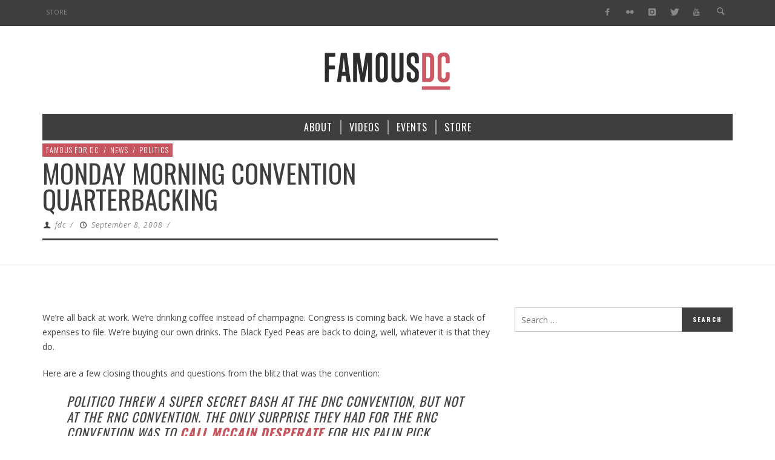

--- FILE ---
content_type: text/html; charset=UTF-8
request_url: https://www.famousdc.com/2008/09/08/monday-morning-convention-quarterbacking/
body_size: 14393
content:
<!DOCTYPE html>
<!--[if lte IE 9]>         <html class="no-js lt-ie9 lt-ie10"  itemscope itemtype="http://schema.org/Article"  lang="en-US"> <![endif]-->
<!--[if gt IE 9]><!--> <html class="no-js"  itemscope itemtype="http://schema.org/Article"  lang="en-US"> <!--<![endif]-->
	<head>
		<meta charset="UTF-8">
		<!-- WP Header -->
		                        <script>
                            /* You can add more configuration options to webfontloader by previously defining the WebFontConfig with your options */
                            if ( typeof WebFontConfig === "undefined" ) {
                                WebFontConfig = new Object();
                            }
                            WebFontConfig['google'] = {families: ['Oswald:200,300,400,500,600,700', 'Open+Sans:300,400,600,700,800,300italic,400italic,600italic,700italic,800italic']};

                            (function() {
                                var wf = document.createElement( 'script' );
                                wf.src = 'https://ajax.googleapis.com/ajax/libs/webfont/1.5.3/webfont.js';
                                wf.type = 'text/javascript';
                                wf.async = 'true';
                                var s = document.getElementsByTagName( 'script' )[0];
                                s.parentNode.insertBefore( wf, s );
                            })();
                        </script>
                        <meta name='robots' content='index, follow, max-image-preview:large, max-snippet:-1, max-video-preview:-1' />

	<!-- This site is optimized with the Yoast SEO plugin v23.7 - https://yoast.com/wordpress/plugins/seo/ -->
	<title>Monday Morning Convention Quarterbacking - FamousDC</title>
	<link rel="canonical" href="https://www.famousdc.com/2008/09/08/monday-morning-convention-quarterbacking/" />
	<meta property="og:locale" content="en_US" />
	<meta property="og:type" content="article" />
	<meta property="og:title" content="Monday Morning Convention Quarterbacking - FamousDC" />
	<meta property="og:description" content="We&#8217;re all back at work. We&#8217;re drinking coffee instead of champagne. Congress is coming back. We have a stack of expenses to file. We&#8217;re buying our own drinks. The Black Eyed Peas are back to doing, well, whatever it is that they do. Here are a few closing thoughts and ..." />
	<meta property="og:url" content="https://www.famousdc.com/2008/09/08/monday-morning-convention-quarterbacking/" />
	<meta property="og:site_name" content="FamousDC" />
	<meta property="article:publisher" content="http://thefamousdc" />
	<meta property="article:published_time" content="2008-09-08T14:05:36+00:00" />
	<meta property="article:modified_time" content="2008-09-08T01:50:48+00:00" />
	<meta name="author" content="fdc" />
	<meta name="twitter:card" content="summary_large_image" />
	<meta name="twitter:creator" content="@famousdc" />
	<meta name="twitter:site" content="@famousdc" />
	<meta name="twitter:label1" content="Written by" />
	<meta name="twitter:data1" content="fdc" />
	<meta name="twitter:label2" content="Est. reading time" />
	<meta name="twitter:data2" content="1 minute" />
	<script type="application/ld+json" class="yoast-schema-graph">{"@context":"https://schema.org","@graph":[{"@type":"WebPage","@id":"https://www.famousdc.com/2008/09/08/monday-morning-convention-quarterbacking/","url":"https://www.famousdc.com/2008/09/08/monday-morning-convention-quarterbacking/","name":"Monday Morning Convention Quarterbacking - FamousDC","isPartOf":{"@id":"https://www.famousdc.com/#website"},"datePublished":"2008-09-08T14:05:36+00:00","dateModified":"2008-09-08T01:50:48+00:00","author":{"@id":"https://www.famousdc.com/#/schema/person/966d0845ce0e6bbca894105815d725ef"},"breadcrumb":{"@id":"https://www.famousdc.com/2008/09/08/monday-morning-convention-quarterbacking/#breadcrumb"},"inLanguage":"en-US","potentialAction":[{"@type":"ReadAction","target":["https://www.famousdc.com/2008/09/08/monday-morning-convention-quarterbacking/"]}]},{"@type":"BreadcrumbList","@id":"https://www.famousdc.com/2008/09/08/monday-morning-convention-quarterbacking/#breadcrumb","itemListElement":[{"@type":"ListItem","position":1,"name":"Home","item":"https://www.famousdc.com/"},{"@type":"ListItem","position":2,"name":"Monday Morning Convention Quarterbacking"}]},{"@type":"WebSite","@id":"https://www.famousdc.com/#website","url":"https://www.famousdc.com/","name":"FamousDC","description":"Beltway talking points","potentialAction":[{"@type":"SearchAction","target":{"@type":"EntryPoint","urlTemplate":"https://www.famousdc.com/?s={search_term_string}"},"query-input":{"@type":"PropertyValueSpecification","valueRequired":true,"valueName":"search_term_string"}}],"inLanguage":"en-US"},{"@type":"Person","@id":"https://www.famousdc.com/#/schema/person/966d0845ce0e6bbca894105815d725ef","name":"fdc","image":{"@type":"ImageObject","inLanguage":"en-US","@id":"https://www.famousdc.com/#/schema/person/image/","url":"https://secure.gravatar.com/avatar/8b083ab5ad4a47f0211690282c081f19?s=96&d=mm&r=g","contentUrl":"https://secure.gravatar.com/avatar/8b083ab5ad4a47f0211690282c081f19?s=96&d=mm&r=g","caption":"fdc"},"url":"https://www.famousdc.com/author/fdc/"}]}</script>
	<!-- / Yoast SEO plugin. -->


<link rel='dns-prefetch' href='//www.famousdc.com' />
<link rel='dns-prefetch' href='//platform-api.sharethis.com' />
<link rel="alternate" type="application/rss+xml" title="FamousDC &raquo; Feed" href="https://www.famousdc.com/feed/" />
<link rel="alternate" type="application/rss+xml" title="FamousDC &raquo; Comments Feed" href="https://www.famousdc.com/comments/feed/" />
<script type="text/javascript">
/* <![CDATA[ */
window._wpemojiSettings = {"baseUrl":"https:\/\/s.w.org\/images\/core\/emoji\/15.0.3\/72x72\/","ext":".png","svgUrl":"https:\/\/s.w.org\/images\/core\/emoji\/15.0.3\/svg\/","svgExt":".svg","source":{"concatemoji":"https:\/\/www.famousdc.com\/wp-includes\/js\/wp-emoji-release.min.js?ver=6.6.2"}};
/*! This file is auto-generated */
!function(i,n){var o,s,e;function c(e){try{var t={supportTests:e,timestamp:(new Date).valueOf()};sessionStorage.setItem(o,JSON.stringify(t))}catch(e){}}function p(e,t,n){e.clearRect(0,0,e.canvas.width,e.canvas.height),e.fillText(t,0,0);var t=new Uint32Array(e.getImageData(0,0,e.canvas.width,e.canvas.height).data),r=(e.clearRect(0,0,e.canvas.width,e.canvas.height),e.fillText(n,0,0),new Uint32Array(e.getImageData(0,0,e.canvas.width,e.canvas.height).data));return t.every(function(e,t){return e===r[t]})}function u(e,t,n){switch(t){case"flag":return n(e,"\ud83c\udff3\ufe0f\u200d\u26a7\ufe0f","\ud83c\udff3\ufe0f\u200b\u26a7\ufe0f")?!1:!n(e,"\ud83c\uddfa\ud83c\uddf3","\ud83c\uddfa\u200b\ud83c\uddf3")&&!n(e,"\ud83c\udff4\udb40\udc67\udb40\udc62\udb40\udc65\udb40\udc6e\udb40\udc67\udb40\udc7f","\ud83c\udff4\u200b\udb40\udc67\u200b\udb40\udc62\u200b\udb40\udc65\u200b\udb40\udc6e\u200b\udb40\udc67\u200b\udb40\udc7f");case"emoji":return!n(e,"\ud83d\udc26\u200d\u2b1b","\ud83d\udc26\u200b\u2b1b")}return!1}function f(e,t,n){var r="undefined"!=typeof WorkerGlobalScope&&self instanceof WorkerGlobalScope?new OffscreenCanvas(300,150):i.createElement("canvas"),a=r.getContext("2d",{willReadFrequently:!0}),o=(a.textBaseline="top",a.font="600 32px Arial",{});return e.forEach(function(e){o[e]=t(a,e,n)}),o}function t(e){var t=i.createElement("script");t.src=e,t.defer=!0,i.head.appendChild(t)}"undefined"!=typeof Promise&&(o="wpEmojiSettingsSupports",s=["flag","emoji"],n.supports={everything:!0,everythingExceptFlag:!0},e=new Promise(function(e){i.addEventListener("DOMContentLoaded",e,{once:!0})}),new Promise(function(t){var n=function(){try{var e=JSON.parse(sessionStorage.getItem(o));if("object"==typeof e&&"number"==typeof e.timestamp&&(new Date).valueOf()<e.timestamp+604800&&"object"==typeof e.supportTests)return e.supportTests}catch(e){}return null}();if(!n){if("undefined"!=typeof Worker&&"undefined"!=typeof OffscreenCanvas&&"undefined"!=typeof URL&&URL.createObjectURL&&"undefined"!=typeof Blob)try{var e="postMessage("+f.toString()+"("+[JSON.stringify(s),u.toString(),p.toString()].join(",")+"));",r=new Blob([e],{type:"text/javascript"}),a=new Worker(URL.createObjectURL(r),{name:"wpTestEmojiSupports"});return void(a.onmessage=function(e){c(n=e.data),a.terminate(),t(n)})}catch(e){}c(n=f(s,u,p))}t(n)}).then(function(e){for(var t in e)n.supports[t]=e[t],n.supports.everything=n.supports.everything&&n.supports[t],"flag"!==t&&(n.supports.everythingExceptFlag=n.supports.everythingExceptFlag&&n.supports[t]);n.supports.everythingExceptFlag=n.supports.everythingExceptFlag&&!n.supports.flag,n.DOMReady=!1,n.readyCallback=function(){n.DOMReady=!0}}).then(function(){return e}).then(function(){var e;n.supports.everything||(n.readyCallback(),(e=n.source||{}).concatemoji?t(e.concatemoji):e.wpemoji&&e.twemoji&&(t(e.twemoji),t(e.wpemoji)))}))}((window,document),window._wpemojiSettings);
/* ]]> */
</script>
<style id='wp-emoji-styles-inline-css' type='text/css'>

	img.wp-smiley, img.emoji {
		display: inline !important;
		border: none !important;
		box-shadow: none !important;
		height: 1em !important;
		width: 1em !important;
		margin: 0 0.07em !important;
		vertical-align: -0.1em !important;
		background: none !important;
		padding: 0 !important;
	}
</style>
<link rel='stylesheet' id='wp-block-library-css' href='https://www.famousdc.com/wp-includes/css/dist/block-library/style.min.css?ver=6.6.2' type='text/css' media='all' />
<style id='classic-theme-styles-inline-css' type='text/css'>
/*! This file is auto-generated */
.wp-block-button__link{color:#fff;background-color:#32373c;border-radius:9999px;box-shadow:none;text-decoration:none;padding:calc(.667em + 2px) calc(1.333em + 2px);font-size:1.125em}.wp-block-file__button{background:#32373c;color:#fff;text-decoration:none}
</style>
<style id='global-styles-inline-css' type='text/css'>
:root{--wp--preset--aspect-ratio--square: 1;--wp--preset--aspect-ratio--4-3: 4/3;--wp--preset--aspect-ratio--3-4: 3/4;--wp--preset--aspect-ratio--3-2: 3/2;--wp--preset--aspect-ratio--2-3: 2/3;--wp--preset--aspect-ratio--16-9: 16/9;--wp--preset--aspect-ratio--9-16: 9/16;--wp--preset--color--black: #000000;--wp--preset--color--cyan-bluish-gray: #abb8c3;--wp--preset--color--white: #ffffff;--wp--preset--color--pale-pink: #f78da7;--wp--preset--color--vivid-red: #cf2e2e;--wp--preset--color--luminous-vivid-orange: #ff6900;--wp--preset--color--luminous-vivid-amber: #fcb900;--wp--preset--color--light-green-cyan: #7bdcb5;--wp--preset--color--vivid-green-cyan: #00d084;--wp--preset--color--pale-cyan-blue: #8ed1fc;--wp--preset--color--vivid-cyan-blue: #0693e3;--wp--preset--color--vivid-purple: #9b51e0;--wp--preset--gradient--vivid-cyan-blue-to-vivid-purple: linear-gradient(135deg,rgba(6,147,227,1) 0%,rgb(155,81,224) 100%);--wp--preset--gradient--light-green-cyan-to-vivid-green-cyan: linear-gradient(135deg,rgb(122,220,180) 0%,rgb(0,208,130) 100%);--wp--preset--gradient--luminous-vivid-amber-to-luminous-vivid-orange: linear-gradient(135deg,rgba(252,185,0,1) 0%,rgba(255,105,0,1) 100%);--wp--preset--gradient--luminous-vivid-orange-to-vivid-red: linear-gradient(135deg,rgba(255,105,0,1) 0%,rgb(207,46,46) 100%);--wp--preset--gradient--very-light-gray-to-cyan-bluish-gray: linear-gradient(135deg,rgb(238,238,238) 0%,rgb(169,184,195) 100%);--wp--preset--gradient--cool-to-warm-spectrum: linear-gradient(135deg,rgb(74,234,220) 0%,rgb(151,120,209) 20%,rgb(207,42,186) 40%,rgb(238,44,130) 60%,rgb(251,105,98) 80%,rgb(254,248,76) 100%);--wp--preset--gradient--blush-light-purple: linear-gradient(135deg,rgb(255,206,236) 0%,rgb(152,150,240) 100%);--wp--preset--gradient--blush-bordeaux: linear-gradient(135deg,rgb(254,205,165) 0%,rgb(254,45,45) 50%,rgb(107,0,62) 100%);--wp--preset--gradient--luminous-dusk: linear-gradient(135deg,rgb(255,203,112) 0%,rgb(199,81,192) 50%,rgb(65,88,208) 100%);--wp--preset--gradient--pale-ocean: linear-gradient(135deg,rgb(255,245,203) 0%,rgb(182,227,212) 50%,rgb(51,167,181) 100%);--wp--preset--gradient--electric-grass: linear-gradient(135deg,rgb(202,248,128) 0%,rgb(113,206,126) 100%);--wp--preset--gradient--midnight: linear-gradient(135deg,rgb(2,3,129) 0%,rgb(40,116,252) 100%);--wp--preset--font-size--small: 13px;--wp--preset--font-size--medium: 20px;--wp--preset--font-size--large: 36px;--wp--preset--font-size--x-large: 42px;--wp--preset--spacing--20: 0.44rem;--wp--preset--spacing--30: 0.67rem;--wp--preset--spacing--40: 1rem;--wp--preset--spacing--50: 1.5rem;--wp--preset--spacing--60: 2.25rem;--wp--preset--spacing--70: 3.38rem;--wp--preset--spacing--80: 5.06rem;--wp--preset--shadow--natural: 6px 6px 9px rgba(0, 0, 0, 0.2);--wp--preset--shadow--deep: 12px 12px 50px rgba(0, 0, 0, 0.4);--wp--preset--shadow--sharp: 6px 6px 0px rgba(0, 0, 0, 0.2);--wp--preset--shadow--outlined: 6px 6px 0px -3px rgba(255, 255, 255, 1), 6px 6px rgba(0, 0, 0, 1);--wp--preset--shadow--crisp: 6px 6px 0px rgba(0, 0, 0, 1);}:where(.is-layout-flex){gap: 0.5em;}:where(.is-layout-grid){gap: 0.5em;}body .is-layout-flex{display: flex;}.is-layout-flex{flex-wrap: wrap;align-items: center;}.is-layout-flex > :is(*, div){margin: 0;}body .is-layout-grid{display: grid;}.is-layout-grid > :is(*, div){margin: 0;}:where(.wp-block-columns.is-layout-flex){gap: 2em;}:where(.wp-block-columns.is-layout-grid){gap: 2em;}:where(.wp-block-post-template.is-layout-flex){gap: 1.25em;}:where(.wp-block-post-template.is-layout-grid){gap: 1.25em;}.has-black-color{color: var(--wp--preset--color--black) !important;}.has-cyan-bluish-gray-color{color: var(--wp--preset--color--cyan-bluish-gray) !important;}.has-white-color{color: var(--wp--preset--color--white) !important;}.has-pale-pink-color{color: var(--wp--preset--color--pale-pink) !important;}.has-vivid-red-color{color: var(--wp--preset--color--vivid-red) !important;}.has-luminous-vivid-orange-color{color: var(--wp--preset--color--luminous-vivid-orange) !important;}.has-luminous-vivid-amber-color{color: var(--wp--preset--color--luminous-vivid-amber) !important;}.has-light-green-cyan-color{color: var(--wp--preset--color--light-green-cyan) !important;}.has-vivid-green-cyan-color{color: var(--wp--preset--color--vivid-green-cyan) !important;}.has-pale-cyan-blue-color{color: var(--wp--preset--color--pale-cyan-blue) !important;}.has-vivid-cyan-blue-color{color: var(--wp--preset--color--vivid-cyan-blue) !important;}.has-vivid-purple-color{color: var(--wp--preset--color--vivid-purple) !important;}.has-black-background-color{background-color: var(--wp--preset--color--black) !important;}.has-cyan-bluish-gray-background-color{background-color: var(--wp--preset--color--cyan-bluish-gray) !important;}.has-white-background-color{background-color: var(--wp--preset--color--white) !important;}.has-pale-pink-background-color{background-color: var(--wp--preset--color--pale-pink) !important;}.has-vivid-red-background-color{background-color: var(--wp--preset--color--vivid-red) !important;}.has-luminous-vivid-orange-background-color{background-color: var(--wp--preset--color--luminous-vivid-orange) !important;}.has-luminous-vivid-amber-background-color{background-color: var(--wp--preset--color--luminous-vivid-amber) !important;}.has-light-green-cyan-background-color{background-color: var(--wp--preset--color--light-green-cyan) !important;}.has-vivid-green-cyan-background-color{background-color: var(--wp--preset--color--vivid-green-cyan) !important;}.has-pale-cyan-blue-background-color{background-color: var(--wp--preset--color--pale-cyan-blue) !important;}.has-vivid-cyan-blue-background-color{background-color: var(--wp--preset--color--vivid-cyan-blue) !important;}.has-vivid-purple-background-color{background-color: var(--wp--preset--color--vivid-purple) !important;}.has-black-border-color{border-color: var(--wp--preset--color--black) !important;}.has-cyan-bluish-gray-border-color{border-color: var(--wp--preset--color--cyan-bluish-gray) !important;}.has-white-border-color{border-color: var(--wp--preset--color--white) !important;}.has-pale-pink-border-color{border-color: var(--wp--preset--color--pale-pink) !important;}.has-vivid-red-border-color{border-color: var(--wp--preset--color--vivid-red) !important;}.has-luminous-vivid-orange-border-color{border-color: var(--wp--preset--color--luminous-vivid-orange) !important;}.has-luminous-vivid-amber-border-color{border-color: var(--wp--preset--color--luminous-vivid-amber) !important;}.has-light-green-cyan-border-color{border-color: var(--wp--preset--color--light-green-cyan) !important;}.has-vivid-green-cyan-border-color{border-color: var(--wp--preset--color--vivid-green-cyan) !important;}.has-pale-cyan-blue-border-color{border-color: var(--wp--preset--color--pale-cyan-blue) !important;}.has-vivid-cyan-blue-border-color{border-color: var(--wp--preset--color--vivid-cyan-blue) !important;}.has-vivid-purple-border-color{border-color: var(--wp--preset--color--vivid-purple) !important;}.has-vivid-cyan-blue-to-vivid-purple-gradient-background{background: var(--wp--preset--gradient--vivid-cyan-blue-to-vivid-purple) !important;}.has-light-green-cyan-to-vivid-green-cyan-gradient-background{background: var(--wp--preset--gradient--light-green-cyan-to-vivid-green-cyan) !important;}.has-luminous-vivid-amber-to-luminous-vivid-orange-gradient-background{background: var(--wp--preset--gradient--luminous-vivid-amber-to-luminous-vivid-orange) !important;}.has-luminous-vivid-orange-to-vivid-red-gradient-background{background: var(--wp--preset--gradient--luminous-vivid-orange-to-vivid-red) !important;}.has-very-light-gray-to-cyan-bluish-gray-gradient-background{background: var(--wp--preset--gradient--very-light-gray-to-cyan-bluish-gray) !important;}.has-cool-to-warm-spectrum-gradient-background{background: var(--wp--preset--gradient--cool-to-warm-spectrum) !important;}.has-blush-light-purple-gradient-background{background: var(--wp--preset--gradient--blush-light-purple) !important;}.has-blush-bordeaux-gradient-background{background: var(--wp--preset--gradient--blush-bordeaux) !important;}.has-luminous-dusk-gradient-background{background: var(--wp--preset--gradient--luminous-dusk) !important;}.has-pale-ocean-gradient-background{background: var(--wp--preset--gradient--pale-ocean) !important;}.has-electric-grass-gradient-background{background: var(--wp--preset--gradient--electric-grass) !important;}.has-midnight-gradient-background{background: var(--wp--preset--gradient--midnight) !important;}.has-small-font-size{font-size: var(--wp--preset--font-size--small) !important;}.has-medium-font-size{font-size: var(--wp--preset--font-size--medium) !important;}.has-large-font-size{font-size: var(--wp--preset--font-size--large) !important;}.has-x-large-font-size{font-size: var(--wp--preset--font-size--x-large) !important;}
:where(.wp-block-post-template.is-layout-flex){gap: 1.25em;}:where(.wp-block-post-template.is-layout-grid){gap: 1.25em;}
:where(.wp-block-columns.is-layout-flex){gap: 2em;}:where(.wp-block-columns.is-layout-grid){gap: 2em;}
:root :where(.wp-block-pullquote){font-size: 1.5em;line-height: 1.6;}
</style>
<link rel='stylesheet' id='vwcss-icon-entypo-css' href='https://www.famousdc.com/wp-content/themes/espresso/components/font-icons/entypo/css/entypo.css?ver=1.4.1' type='text/css' media='all' />
<link rel='stylesheet' id='vwcss-icon-social-css' href='https://www.famousdc.com/wp-content/themes/espresso/components/font-icons/social-icons/css/zocial.css?ver=1.4.1' type='text/css' media='all' />
<link rel='stylesheet' id='vwcss-bootstrap-css' href='https://www.famousdc.com/wp-content/themes/espresso/css/bootstrap.css?ver=1.4.1' type='text/css' media='all' />
<link rel='stylesheet' id='vwcss-mmenu-css' href='https://www.famousdc.com/wp-content/themes/espresso/js/jquery-mmenu/css/jquery.mmenu.custom.css?ver=1.4.1' type='text/css' media='all' />
<link rel='stylesheet' id='vwcss-theme-root-css' href='https://www.famousdc.com/wp-content/themes/espresso/style.css?ver=1.4.1' type='text/css' media='all' />
<link rel='stylesheet' id='vwcss-theme-css' href='https://www.famousdc.com/wp-content/themes/famousdc/style.css?ver=1.4.1' type='text/css' media='all' />
<script type="text/javascript" src="https://www.famousdc.com/wp-includes/js/jquery/jquery.min.js?ver=3.7.1" id="jquery-core-js"></script>
<script type="text/javascript" src="https://www.famousdc.com/wp-includes/js/jquery/jquery-migrate.min.js?ver=3.4.1" id="jquery-migrate-js"></script>
<script type="text/javascript" src="//platform-api.sharethis.com/js/sharethis.js#source=googleanalytics-wordpress#product=ga" id="googleanalytics-platform-sharethis-js"></script>
<link rel="https://api.w.org/" href="https://www.famousdc.com/wp-json/" /><link rel="alternate" title="JSON" type="application/json" href="https://www.famousdc.com/wp-json/wp/v2/posts/1699" /><link rel="EditURI" type="application/rsd+xml" title="RSD" href="https://www.famousdc.com/xmlrpc.php?rsd" />
<meta name="generator" content="WordPress 6.6.2" />
<link rel='shortlink' href='https://www.famousdc.com/?p=1699' />
<link rel="alternate" title="oEmbed (JSON)" type="application/json+oembed" href="https://www.famousdc.com/wp-json/oembed/1.0/embed?url=https%3A%2F%2Fwww.famousdc.com%2F2008%2F09%2F08%2Fmonday-morning-convention-quarterbacking%2F" />
<link rel="alternate" title="oEmbed (XML)" type="text/xml+oembed" href="https://www.famousdc.com/wp-json/oembed/1.0/embed?url=https%3A%2F%2Fwww.famousdc.com%2F2008%2F09%2F08%2Fmonday-morning-convention-quarterbacking%2F&#038;format=xml" />
<script type='text/javascript' data-cfasync='false'>var _mmunch = {'front': false, 'page': false, 'post': false, 'category': false, 'author': false, 'search': false, 'attachment': false, 'tag': false};_mmunch['post'] = true; _mmunch['postData'] = {"ID":1699,"post_name":"monday-morning-convention-quarterbacking","post_title":"Monday Morning Convention Quarterbacking","post_type":"post","post_author":"2","post_status":"publish"}; _mmunch['postCategories'] = [{"term_id":796,"name":"Famous for DC","slug":"famous-for-dc","term_group":0,"term_taxonomy_id":808,"taxonomy":"category","description":"the spotlight","parent":0,"count":2169,"filter":"raw","cat_ID":796,"category_count":2169,"category_description":"the spotlight","cat_name":"Famous for DC","category_nicename":"famous-for-dc","category_parent":0},{"term_id":1548,"name":"News","slug":"news","term_group":0,"term_taxonomy_id":1563,"taxonomy":"category","description":"","parent":0,"count":9029,"filter":"raw","cat_ID":1548,"category_count":9029,"category_description":"","cat_name":"News","category_nicename":"news","category_parent":0},{"term_id":15825,"name":"Politics","slug":"politics","term_group":0,"term_taxonomy_id":33,"taxonomy":"category","description":"","parent":0,"count":2619,"filter":"raw","cat_ID":15825,"category_count":2619,"category_description":"","cat_name":"Politics","category_nicename":"politics","category_parent":0}]; _mmunch['postTags'] = [{"term_id":3308,"name":"#dnc08","slug":"dnc08","term_group":0,"term_taxonomy_id":3327,"taxonomy":"post_tag","description":"","parent":0,"count":1,"filter":"raw"},{"term_id":3330,"name":"#rnc08","slug":"rnc08","term_group":0,"term_taxonomy_id":3349,"taxonomy":"post_tag","description":"","parent":0,"count":1,"filter":"raw"},{"term_id":211,"name":"Clinton","slug":"clinton","term_group":0,"term_taxonomy_id":216,"taxonomy":"post_tag","description":"","parent":0,"count":108,"filter":"raw"},{"term_id":2736,"name":"conventions","slug":"conventions","term_group":0,"term_taxonomy_id":2755,"taxonomy":"post_tag","description":"","parent":0,"count":6,"filter":"raw"},{"term_id":2430,"name":"Democratic","slug":"democratic","term_group":0,"term_taxonomy_id":2449,"taxonomy":"post_tag","description":"","parent":0,"count":12,"filter":"raw"},{"term_id":214,"name":"McCain","slug":"mccain","term_group":0,"term_taxonomy_id":219,"taxonomy":"post_tag","description":"","parent":0,"count":83,"filter":"raw"},{"term_id":212,"name":"Obama","slug":"obama","term_group":0,"term_taxonomy_id":217,"taxonomy":"post_tag","description":"","parent":0,"count":516,"filter":"raw"},{"term_id":3317,"name":"Palin","slug":"palin","term_group":0,"term_taxonomy_id":3336,"taxonomy":"post_tag","description":"","parent":0,"count":25,"filter":"raw"},{"term_id":548,"name":"Republican","slug":"republican","term_group":0,"term_taxonomy_id":559,"taxonomy":"post_tag","description":"","parent":0,"count":47,"filter":"raw"}]; _mmunch['postAuthor'] = {"name":"fdc","ID":2};</script><script data-cfasync="false" src="//a.mailmunch.co/app/v1/site.js" id="mailmunch-script" data-plugin="mc_mm" data-mailmunch-site-id="117399" async></script>			<!-- Global site tag (gtag.js) - added by HT Easy Ga4 -->
			<script async src="https://www.googletagmanager.com/gtag/js?id=G-JTW2QZXCYG"></script>
			<script>
				window.dataLayer = window.dataLayer || [];
				function gtag(){dataLayer.push(arguments);}
				gtag('js', new Date());

				gtag('config', 'G-JTW2QZXCYG');
			</script>
		<!-- Site Meta From Theme -->
<link rel="profile" href="https://gmpg.org/xfn/11">

<link rel="pingback" href="https://www.famousdc.com/xmlrpc.php">

<meta name="description" content="Beltway talking points">

<link href="//www.google-analytics.com" rel="dns-prefetch">

<meta name="viewport" content="width=device-width,initial-scale=1.0,user-scalable=yes">

<link rel="shortcut icon" href="https://www.famousdc.com/wp-content/uploads/2015/08/favicon-8.ico">		




<!-- HTML5 shim and Respond.js IE8 support of HTML5 elements and media queries -->
<!--[if lt IE 9]>
	<script src="//cdnjs.cloudflare.com/ajax/libs/html5shiv/3.7/html5shiv.min.js"></script>
	<script src="//cdnjs.cloudflare.com/ajax/libs/respond.js/1.4.2/respond.min.js"></script>
<![endif]-->

<!-- End Site Meta From Theme -->		<!-- Facebook Integration -->

		<meta property="og:site_name" content="FamousDC">

					<meta property="og:title" content="Monday Morning Convention Quarterbacking">
			<meta property="og:description" content="We&#8217;re all back at work. We&#8217;re drinking coffee instead of champagne. Congress is coming back. We have a stack of expenses to file. We&#8217;re buying our own drinks. The Black Eyed Peas are back to doing, well, whatever it is that they do. Here are a few closing thoughts and ...">
			<meta property="og:url" content="https://www.famousdc.com/2008/09/08/monday-morning-convention-quarterbacking/"/>
						
		
		<!-- End Facebook Integration -->
		<script>
(function() {
	(function (i, s, o, g, r, a, m) {
		i['GoogleAnalyticsObject'] = r;
		i[r] = i[r] || function () {
				(i[r].q = i[r].q || []).push(arguments)
			}, i[r].l = 1 * new Date();
		a = s.createElement(o),
			m = s.getElementsByTagName(o)[0];
		a.async = 1;
		a.src = g;
		m.parentNode.insertBefore(a, m)
	})(window, document, 'script', 'https://google-analytics.com/analytics.js', 'ga');

	ga('create', 'UA-18635817-1', 'auto');
			ga('send', 'pageview');
	})();
</script>
		<style id="vw-custom-font" type="text/css">
						
					</style>
			<!-- Theme's Custom CSS -->
	<style type="text/css">
		/* Fix admin bar */
		.admin-bar .mm-page { padding-top: 32px !important; }
		@media screen and ( max-width: 782px ) {
			.admin-bar .mm-page { padding-top: 46px !important; }
		}

		html { margin-top: 0px !important; }
		* html body { margin-top: 0px !important; }
		@media screen and ( max-width: 782px ) {
			html { margin-top: 0px !important; }
			* html body { margin-top: 0px !important; }
		}
		/* End */
		
		a, a:hover, a:focus,
		.vw-page-title-box .vw-label,
		.vw-post-categories a,
		.vw-page-subtitle,
		.vw-breaking-news-date,
		.vw-date-box-date,
		.vw-post-style-classic .vw-post-box-title a:hover,
		.vw-post-likes-count.vw-post-liked .vw-icon,
		.vw-menu-location-bottom .main-menu-link:hover,
		.vw-accordion-header.ui-accordion-header-active span,
		.vw-404-text,
		#wp-calendar thead,
		.vw-accordion .ui-state-hover span,
		.vw-breadcrumb a:hover,
		h1 em, h2 em, h3 em, h4 em, h5 em, h6 em,
		.vw-post-share-big-number .vw-number
		{
			color: #c5565f;
		}

		.vw-site-social-profile-icon:hover,
		.vw-breaking-news-label,
		.vw-author-socials a:hover,
		.vw-post-style-box:hover,
		.vw-post-box:hover .vw-post-format-icon i,
		.vw-gallery-direction-button:hover,
		.widget_tag_cloud .tagcloud a:hover,
		.vw-page-navigation-pagination .page-numbers:hover,
		.vw-page-navigation-pagination .page-numbers.current,
		#wp-calendar tbody td:hover,
		.vw-widget-category-post-count,
		.vwspc-section-full-page-link:hover .vw-button,
		
		.vw-tag-links a,
		.vw-hamburger-icon:hover,
		.pace .pace-progress,
		.vw-review-score-percentage .vw-review-item-score, .vw-review-score-points .vw-review-item-score,
		.vw-pricing-featured .vw-pricing-title,
		.vw-menu-location-top .menu-item-depth-0:after,
		.no-touch input[type=button]:hover, .no-touch input[type=submit]:hover, .no-touch button:hover, .no-touch .vw-button:hover, .no-touch .woocommerce a.button:hover, .no-touch .woocommerce button.button:hover, .no-touch .woocommerce input.button:hover, .no-touch .woocommerce #respond input#submit:hover,
		/*.vw-page-content .vw-page-title-box .vw-label,*/
		.vw-breaking-news-title,
		.vw-quote-icon,
		.vw-dropcap-circle, .vw-dropcap-box,
		.vw-accordion .ui-icon:before,
		.vw-post-categories .vw-sticky-link,
		.no-touch .vw-swiper-arrow-left:hover, .no-touch .vw-swiper-arrow-right:hover,
		.vw-post-categories > div,
		.vw-previous-link-page:hover, .vw-next-link-page:hover,
		.vw-review-summary-bar .vw-review-score-bar,
		.vw-review-box-summary .vw-review-total-score,
		.vw-author-socials .vw-icon-social,
		.vw-instant-search-buton:hover,
		.vw-scroll-to-top
		{
			background-color: #c5565f;
		}

		.vw-about-author-section .vw-author-name,
		.vw-post-meta-large .vw-date-box,
		#wp-calendar caption,
		.vw-widget-feedburner-text,
		.vw-login-title,
		.widget_search label,
		.vw-author-socials .vw-icon-social,
		.vw-tabs.vw-style-top-tab .vw-tab-titles,
		.vw-fixed-tab .vw-fixed-tab-title:hover, .vw-fixed-tab .vw-fixed-tab-title.is-active,
		.vw-site-footer
		{
			border-color: #c5565f;
		}

		.vw-tabs.vw-style-top-tab .vw-tab-title.active {
			background-color: #c5565f;
			border-color: #c5565f;
		}

		/* Header font */
		input[type=button], input[type=submit], button, .vw-button,
		.woocommerce a.button, .woocommerce button.button, .woocommerce input.button, .woocommerce #respond input#submit,
		.vw-header-font-family,
		.vw-pricing-price,
		.vw-quote, blockquote,
		.vw-copyright,
		.vw-mega-menu-type-links-4-cols .menu-item-depth-1 > .menu-link {
			font-family: Oswald;
		}

		/* Body font */
		.vw-breaking-news-link {
			font-family: Open Sans;
		}

		.vw-page-title-section.vw-has-background .col-sm-12 {
			padding-top: 250px;
		}

		
		/* bbPress */
		
		
		/* Custom Styles */
		.vw-post-share-box { display: none; }
.vw-post-view-count {display: none !important; }
.vw-post-comment-count { display: none; }
.vw-post-meta-separator:first-child { display: none  } 
.vw-postdate + .vwpost-meta-separator { display: none; }
.vw-post-meta .vw-post-comment-count
, .vw-post-share-big-number { display: none !important; }	</style>
	<!-- End Theme's Custom CSS -->
			<style type="text/css" id="wp-custom-css">
			/*
You can add your own CSS here.

Click the help icon above to learn more.
*/

.juicer-feed ul.j-filters {
    PADDING: 0;
}

.juicer-feed ul.j-filters li {
    color: #3e3e3e;
    padding: 10px;
    cursor: pointer;
    font-size: 14px;
    font-weight: bold;
    white-space: nowrap;
    word-break: break-all;
    overflow: hidden;
    text-overflow: ellipsis;
    position: relative;
    text-align: center;
    width: 220px;
}

.juicer-feed .j-facebook {
    background: rgba(0, 0, 0, 0);
}

.juicer-feed .j-instagram {
    background: rgba(0, 0, 0, 0);
}

.juicer-feed .j-youtube {
    background: rgba(0, 0, 0, 0);
}

.juicer-feed .j-twitter {
    background: rgba(0, 0, 0, 0);
}

.juicer-feed ul.j-filters li.all, .juicer-feed ul.j-filters li.grouped, .juicer-feed ul.j-filters li.moderate-filter {
    background: rgba(0, 0, 0, 0);
}

.page-id 65761 .vw-about-author-title, .vw-related-posts-title, .vw-post-comments-title, .widget-title, .vwspc-section-title, .vw-widget-author-title, .vw-infobox-title, .vw-pricing-title, .vw-title-shortcode, .vw-post-shortcode-title, .vw-page-content .vw-page-title-box {
    border-bottom: 0px solid #3E3E3E;
}


.home .vw-page-wrapper,
.home .vwspc-section {
    background-color: #f3f5f8;
}		</style>
		<style type="text/css" title="dynamic-css" class="options-output">.vw-site-header-inner{padding-top:15px;padding-bottom:10px;}h1, h2, h3, h4, h5, h6, .vw-header-font,.vw-social-counter-count,.vw-page-navigation-pagination .page-numbers,#wp-calendar caption,.vw-accordion-header-text,.vw-tab-title,.vw-post-categories,.vw-review-item-title,.vw-previous-link-page, .vw-next-link-page,#bbpress-forums .bbp-topic-title .bbp-topic-permalink, #bbpress-forums .bbp-forum-info .bbp-forum-title,#bbpress-forums #bbp-user-wrapper h2.entry-title,.widget.widget_display_topics li .bbp-forum-title, .widget.widget_display_replies li .bbp-forum-title{font-family:Oswald;text-transform:uppercase;letter-spacing:0px;font-weight:400;font-style:normal;color:#3e3e3e;opacity: 1;visibility: visible;-webkit-transition: opacity 0.24s ease-in-out;-moz-transition: opacity 0.24s ease-in-out;transition: opacity 0.24s ease-in-out;}.wf-loading h1, h2, h3, h4, h5, h6, .vw-header-font,.wf-loading .vw-social-counter-count,.wf-loading .vw-page-navigation-pagination .page-numbers,.wf-loading #wp-calendar caption,.wf-loading .vw-accordion-header-text,.wf-loading .vw-tab-title,.wf-loading .vw-post-categories,.wf-loading .vw-review-item-title,.wf-loading .vw-previous-link-page, .vw-next-link-page,.wf-loading #bbpress-forums .bbp-topic-title .bbp-topic-permalink, #bbpress-forums .bbp-forum-info .bbp-forum-title,.wf-loading #bbpress-forums #bbp-user-wrapper h2.entry-title,.wf-loading .widget.widget_display_topics li .bbp-forum-title, .widget.widget_display_replies li .bbp-forum-title,{opacity: 0;}.ie.wf-loading h1, h2, h3, h4, h5, h6, .vw-header-font,.ie.wf-loading .vw-social-counter-count,.ie.wf-loading .vw-page-navigation-pagination .page-numbers,.ie.wf-loading #wp-calendar caption,.ie.wf-loading .vw-accordion-header-text,.ie.wf-loading .vw-tab-title,.ie.wf-loading .vw-post-categories,.ie.wf-loading .vw-review-item-title,.ie.wf-loading .vw-previous-link-page, .vw-next-link-page,.ie.wf-loading #bbpress-forums .bbp-topic-title .bbp-topic-permalink, #bbpress-forums .bbp-forum-info .bbp-forum-title,.ie.wf-loading #bbpress-forums #bbp-user-wrapper h2.entry-title,.ie.wf-loading .widget.widget_display_topics li .bbp-forum-title, .widget.widget_display_replies li .bbp-forum-title,{visibility: hidden;}.vw-menu-location-main .main-menu-link{font-family:Oswald;text-transform:uppercase;letter-spacing:1px;font-weight:400;font-style:normal;font-size:16px;opacity: 1;visibility: visible;-webkit-transition: opacity 0.24s ease-in-out;-moz-transition: opacity 0.24s ease-in-out;transition: opacity 0.24s ease-in-out;}.wf-loading .vw-menu-location-main .main-menu-link,{opacity: 0;}.ie.wf-loading .vw-menu-location-main .main-menu-link,{visibility: hidden;}body,cite{font-family:"Open Sans";font-weight:400;font-style:normal;color:#444444;font-size:14px;opacity: 1;visibility: visible;-webkit-transition: opacity 0.24s ease-in-out;-moz-transition: opacity 0.24s ease-in-out;transition: opacity 0.24s ease-in-out;}.wf-loading body,.wf-loading cite,{opacity: 0;}.ie.wf-loading body,.ie.wf-loading cite,{visibility: hidden;}.vw-logo-link{margin-top:20px;margin-right:0;margin-bottom:20px;margin-left:0;}.vw-site-header,.vw-site-header-background{background-color:#ffffff;}.vw-site-wrapper,.vw-page-navigation-pagination{background-color:#ffffff;}.vw-top-bar{background:#3e3e3e;}.vw-menu-location-top .main-menu-link{color:#888888;}.vw-menu-location-top .main-menu-link:hover{color:#3e3e3e;}.vw-menu-location-top .sub-menu,.vw-menu-location-top .main-menu-item:hover .main-menu-link{background:#ffffff;}.vw-menu-location-top .sub-menu-link{color:#111111;}.vw-menu-location-top .sub-menu-link:hover{color:#888888;}.vw-menu-location-top .sub-menu-link:hover{background:#f5f5f5;}.vw-menu-main-inner{background:#3e3e3e;}.vw-menu-location-main .main-menu-link{color:#ffffff;}.vw-menu-location-main .main-menu-link:hover{color:#ffffff;}.vw-menu-location-main .main-menu-item:hover .main-menu-link{background:#c5565f;}.vw-menu-location-main .sub-menu{background:#ffffff;}.vw-menu-location-main .sub-menu-link{color:#111111;}.vw-menu-location-main .sub-menu-link:hover{color:#888888;}.vw-menu-location-main .sub-menu-link:hover{background:#f5f5f5;}.vw-site-footer{background-color:#222222;}.vw-site-footer-sidebars h1,.vw-site-footer-sidebars h2,.vw-site-footer-sidebars h3,.vw-site-footer-sidebars h4,.vw-site-footer-sidebars h5,.vw-site-footer-sidebars h6,.vw-site-footer-sidebars .widget-title,.vw-site-footer-sidebars .vw-widget-category-title,.vw-site-footer-sidebars .vw-social-counter-count{color:#ffffff;}.vw-site-footer-sidebars{color:#dcdcdc;}.vw-bottom-bar{background:#111111;}.vw-bottom-bar{color:#b4b4b4;}</style>		<!-- End WP Header -->

	</head>
	<body id="site-top" class="post-template-default single single-post postid-1699 single-format-standard vw-site-enable-sticky-menu vw-blog-enable-masonry-layout vw-enable-kenburns vw-site-layout-full-width vw-post-layout-full-width">

		<!-- Site Wrapper -->
		<div class="vw-site-wrapper">

			<!-- Top Bar -->
<div class="vw-top-bar">

	<div class="container">
		<div class="row">
			<div class="col-sm-12">
				<div class="vw-top-bar-inner">

					<div class="vw-top-bar-left">
						<!-- Top Menu -->
<nav class="vw-menu-top-wrapper">
<ul id="menu-top-nav" class="vw-menu vw-menu-location-top vw-menu-type-text clearfix"><li class="nav-menu-item-65918 main-menu-item  menu-item-even menu-item-depth-0 menu-item menu-item-type-custom menu-item-object-custom"><a href="http://store.famousdc.com" class="menu-link main-menu-link"><span>Store</span></a></li>
</ul></nav>
<!-- End Top Menu -->					</div>
					
					<div class="vw-top-bar-right">
						<span class="vw-site-social-profile"><a class="vw-site-social-profile-icon vw-site-social-facebook" href="https://facebook.com/thefamousdc" title="Facebook"><i class="vw-icon icon-social-facebook"></i></a><a class="vw-site-social-profile-icon vw-site-social-flickr" href="https://www.flickr.com/photos/famousdc/" title="Flickr"><i class="vw-icon icon-social-flickr"></i></a><a class="vw-site-social-profile-icon vw-site-social-instagram" href="https://instagram.com/famous_dc/" title="Instagram"><i class="vw-icon icon-social-instagram"></i></a><a class="vw-site-social-profile-icon vw-site-social-twitter" href="https://twitter.com/famousdc" title="Twitter"><i class="vw-icon icon-social-twitter"></i></a><a class="vw-site-social-profile-icon vw-site-social-youtube" href="https://www.youtube.com/channel/UCR5t63oQ9GW9lAVkC88FqCQ" title="Youtube"><i class="vw-icon icon-social-youtube"></i></a></span>
									<a class="vw-instant-search-buton main-menu-link"><i class="vw-icon icon-entypo-search"></i></a>
							</div>

				</div>
			</div>
		</div>
	</div>

</div>
<!-- End Top Bar -->
			<!-- Site Header : Left Logo -->
<header class="vw-site-header vw-site-header-style-centered-logo"  itemscope itemtype="http://schema.org/WPHeader" >
	<div class="container">
		<div class="row">
			<div class="col-sm-12">
				<div class="vw-site-header-inner">
					<!-- Logo -->
<div class="vw-logo-wrapper"  itemscope itemtype="http://schema.org/Organization" >
	
	<a class="vw-logo-link" href="https://www.famousdc.com"  itemprop="url" >
				
		<!-- Site Logo -->
		
			<!-- Retina Site Logo -->
			
			<img class="vw-logo" src="https://www.famousdc.com/wp-content/uploads/2015/07/FDC_web.png" width="300" height="80" alt="FamousDC"  itemprop="logo" >

			</a>

</div>
<!-- End Logo -->
					<div class="vw-mobile-nav-button-wrapper">
						<span class="vw-mobile-nav-button">
							<span class="vw-hamburger-icon"><span></span></span>
						</span>
					</div>
				
									</div>
			</div>
		</div>
	</div>

	<!-- Main Menu -->
<nav id="vw-menu-main" class="vw-menu-main-wrapper"  itemscope itemtype="http://schema.org/SiteNavigationElement" >
	<div class="container">
		<div class="row">
			<div class="col-sm-12">
				
				<div class="vw-menu-main-inner">

					<ul id="menu-category-menu" class="vw-menu vw-menu-location-main vw-menu-type-mega-post"><li class="nav-menu-item-65847 main-menu-item  menu-item-even menu-item-depth-0 menu-item menu-item-type-post_type menu-item-object-page menu-item-home vw-mega-menu-type-classic"><a  href="https://www.famousdc.com/" class="menu-link main-menu-link"  itemprop="url"  ><span>About</span></a></li>
<li class="nav-menu-item-57067 main-menu-item  menu-item-even menu-item-depth-0 menu-item menu-item-type-post_type menu-item-object-page vw-mega-menu-type-classic"><a  href="https://www.famousdc.com/videos/" class="menu-link main-menu-link"  itemprop="url"  ><span>Videos</span></a></li>
<li class="nav-menu-item-53749 main-menu-item  menu-item-even menu-item-depth-0 menu-item menu-item-type-post_type menu-item-object-page vw-mega-menu-type-classic"><a  href="https://www.famousdc.com/events/" class="menu-link main-menu-link"  itemprop="url"  ><span>Events</span></a></li>
<li class="nav-menu-item-65992 main-menu-item  menu-item-even menu-item-depth-0 menu-item menu-item-type-custom menu-item-object-custom vw-mega-menu-type-classic"><a  href="http://store.famousdc.com" class="menu-link main-menu-link"  itemprop="url"  ><span>Store</span></a></li>
 </ul>						
				</div>

			</div>
		</div>
	</div>
</nav>
<!-- End Main Menu -->	
	<!-- Mobile Menu -->
<nav class="vw-menu-mobile-wrapper">

	<ul id="menu-category-menu-1" class="vw-menu-location-mobile"><li class="vw-mobile-additional-buttons">		<span class="vw-search-buton main-menu-item">
			<a class="vw-search-buton" href="https://www.famousdc.com/search/"><i class="vw-icon icon-iconic-search"></i></a>
		</span>
		</li><li class="nav-menu-item-65847 main-menu-item  menu-item-even menu-item-depth-0 menu-item menu-item-type-post_type menu-item-object-page menu-item-home"><a href="https://www.famousdc.com/" class="menu-link main-menu-link"><span>About</span></a></li>
<li class="nav-menu-item-57067 main-menu-item  menu-item-even menu-item-depth-0 menu-item menu-item-type-post_type menu-item-object-page"><a href="https://www.famousdc.com/videos/" class="menu-link main-menu-link"><span>Videos</span></a></li>
<li class="nav-menu-item-53749 main-menu-item  menu-item-even menu-item-depth-0 menu-item menu-item-type-post_type menu-item-object-page"><a href="https://www.famousdc.com/events/" class="menu-link main-menu-link"><span>Events</span></a></li>
<li class="nav-menu-item-65992 main-menu-item  menu-item-even menu-item-depth-0 menu-item menu-item-type-custom menu-item-object-custom"><a href="http://store.famousdc.com" class="menu-link main-menu-link"><span>Store</span></a></li>
</ul>
</nav>
<!-- End Mobile Menu --></header>
<!-- End Site Header : Left Logo -->
			
			

<div class="vw-page-title-section vw-has-no-background clearfix">
	<div class="vw-page-title-section-overlay">
		
		<div class="container">
			<div class="row">
				<div class="col-sm-12">
					<div class="vw-page-title-section-inner">
												
						<div class="vw-page-title-box clearfix">

							
								<div class="vw-page-title-box-inner">
									<div class="vw-post-categories"><div><a class=" vw-category-link vw-cat-id-796" href="https://www.famousdc.com/category/famous-for-dc/" title="View all posts in Famous for DC" rel="category">Famous for DC</a><span class="vw-category-separator">/</span><a class=" vw-category-link vw-cat-id-796 vw-category-link vw-cat-id-1548" href="https://www.famousdc.com/category/news/" title="View all posts in News" rel="category">News</a><span class="vw-category-separator">/</span><a class=" vw-category-link vw-cat-id-796 vw-category-link vw-cat-id-1548 vw-category-link vw-cat-id-15825" href="https://www.famousdc.com/category/politics/" title="View all posts in Politics" rel="category">Politics</a></div></div>									<h1 class="vw-page-title">Monday Morning Convention Quarterbacking</h1>

																		<div class="vw-post-meta vw-post-meta-large">
	<div class="vw-post-meta-inner">

		<span class="vw-post-author"  itemprop="author"  itemscope itemtype="http://schema.org/Person" >


			
				<i class="vw-icon icon-entypo-user"></i>
				<a class="author-name" href="https://www.famousdc.com/author/fdc/" title="View all posts by fdc" rel="author"  itemprop="name" >fdc</a>

			
		</span>

		<span class="vw-post-meta-separator">/</span>
		<i class="vw-icon icon-entypo-clock"></i> <a href="https://www.famousdc.com/2008/09/08/monday-morning-convention-quarterbacking/" class="vw-post-date updated" title="Permalink to Monday Morning Convention Quarterbacking" rel="bookmark"><time  itemprop="datePublished"  datetime="2008-09-08T09:05:36-04:00">September 8, 2008</time></a>
		
		
			<span class="vw-post-meta-separator">/</span>			
			<span class="vw-post-meta-icon vw-post-view-count vw-post-views-id-1699" data-post-id="1699" title="Views"> <i class="vw-icon icon-entypo-eye"></i> <span class="vw-post-view-number">828</span></span>
		
	</div>

	<div class="vw-post-meta-icons">



	</div>
</div>								</div>

												
							<div class="vw-page-title-divider"></div>

						</div>
					</div>
				</div>

			</div>
		</div>

	</div>
</div>


<div class="vw-page-wrapper clearfix vw-sidebar-position-right">
	<div class="container">
		<div class="row">

			<div class="vw-page-content" role="main" itemprop="articleBody">

				
					
											<article class="vw-main-post clearfix post-1699 post type-post status-publish format-standard hentry category-famous-for-dc category-news category-politics tag-dnc08 tag-rnc08 tag-clinton tag-conventions tag-democratic tag-mccain tag-obama tag-palin tag-republican">

							<div class="vw-post-share-box">
	<div class="vw-post-share-big-number">
		<div class="vw-number">0</div>
		<div class="vw-unit">Shares</div>
	</div>

	<a class="vw-post-share-box-button vw-post-shares-social vw-post-shares-social-facebook" href="https://www.facebook.com/sharer.php?u=https%3A%2F%2Fwww.famousdc.com%2F2008%2F09%2F08%2Fmonday-morning-convention-quarterbacking%2F" data-post-id="1699" data-share-to="facebook" data-width="500" data-height="300" title="Share to Facebook">
		<i class="vw-icon icon-social-facebook"></i>
		<span class="vw-button-label">Facebook</span>
	</a>

	<a class="vw-post-share-box-button vw-post-shares-social vw-post-shares-social-twitter" href="https://twitter.com/home?status=Monday+Morning+Convention+Quarterbacking%20-%20https%3A%2F%2Fwww.famousdc.com%2F2008%2F09%2F08%2Fmonday-morning-convention-quarterbacking%2F" data-post-id="1699" data-share-to="twitter" data-width="500" data-height="300" title="Share to Twitter">
		<i class="vw-icon icon-social-twitter"></i>
		<span class="vw-button-label">Twitter</span>
	</a>

	<a class="vw-post-share-box-button vw-post-shares-social vw-post-shares-social-pinterest" href="https://pinterest.com/pin/create/button/?url=https%3A%2F%2Fwww.famousdc.com%2F2008%2F09%2F08%2Fmonday-morning-convention-quarterbacking%2F&#038;media=&#038;description=Monday+Morning+Convention+Quarterbacking" data-post-id="1699" data-share-to="pinterest" data-width="750" data-height="300" title="Share to Pinterest">
		<i class="vw-icon icon-social-pinterest"></i>
		<span class="vw-button-label">Pinterest</span>
	</a>

	<a class="vw-post-share-box-button vw-post-shares-social vw-post-shares-social-gplus" href="https://plus.google.com/share?url=https%3A%2F%2Fwww.famousdc.com%2F2008%2F09%2F08%2Fmonday-morning-convention-quarterbacking%2F" data-post-id="1699" data-share-to="gplus" data-width="500" data-height="475" title="Share to Google+">
		<i class="vw-icon icon-social-gplus"></i>
		<span class="vw-button-label">Google+</span>
	</a>
</div>
							<span class="author vcard hidden"><span class="fn">fdc</span></span>
							<span class="updated hidden">2008-09-08</span>
							<meta itemprop="headline" content="Monday Morning Convention Quarterbacking">
						
							
							<div class="vw-post-content clearfix"><div class='mailmunch-forms-before-post' style='display: none !important;'></div><p>We&#8217;re all back at work. We&#8217;re drinking coffee instead of champagne. Congress is coming back. We have a stack of expenses to file. We&#8217;re buying our own drinks. The Black Eyed Peas are back to doing, well, whatever it is that they do.</p>
<p>Here are a few closing thoughts and questions from the blitz that was the convention:</p>
<blockquote><p>Politico threw a super secret bash at the DNC convention, but not at the RNC convention. The only surprise they had for the RNC convention was to <a href="http://www.politico.com/news/stories/0808/12997.html" target="_blank"><strong>call McCain desperate</strong></a> for his Palin pick.<br />
&#8230;<br />
Which lobbyist was seen in a lifeguard&#8217;s chair at the warehouse party only hours before the flight back to DC?<br />
&#8230;<br />
Can you believe Obama and his team pulled off the 80,000 person event? WOW.<br />
&#8230;<br />
Will the groups of women sporting Clinton 08 stickers in Denver cross over and vote for Palin? Their message seemed to be a little more &#8220;bitter&#8221; as opposed to &#8220;unity.&#8221;<br />
&#8230;<br />
Are all cab drivers during conventions from another state and have no idea where they&#8217;re going? It happens every time.<br />
&#8230;<br />
We took more naps over the past two weeks than we&#8217;ve taken since kindergarten. Can we implement these on the hill?</p><div class='mailmunch-forms-in-post-middle' style='display: none !important;'></div></blockquote>
<p>Thank goodness these only happen once every four years. We&#8217;ll see you in 2012.</p>
<div class='mailmunch-forms-after-post' style='display: none !important;'></div></div>

							
							<div class="vw-tag-links"><span class="vw-tag-links-title">Tags:</span><a href="https://www.famousdc.com/tag/dnc08/" rel="tag">#dnc08</a><a href="https://www.famousdc.com/tag/rnc08/" rel="tag">#rnc08</a><a href="https://www.famousdc.com/tag/clinton/" rel="tag">Clinton</a><a href="https://www.famousdc.com/tag/conventions/" rel="tag">conventions</a><a href="https://www.famousdc.com/tag/democratic/" rel="tag">Democratic</a><a href="https://www.famousdc.com/tag/mccain/" rel="tag">McCain</a><a href="https://www.famousdc.com/tag/obama/" rel="tag">Obama</a><a href="https://www.famousdc.com/tag/palin/" rel="tag">Palin</a><a href="https://www.famousdc.com/tag/republican/" rel="tag">Republican</a></div>
						</article><!-- #post-## -->

					
					
					
				
			</div>

			
	
		<aside class="vw-page-sidebar vw-page-sidebar-right"  itemscope itemtype="http://schema.org/WPSideBar" >
		<meta  itemprop="name"  content="Right Sidebar">

		<div class="vw-sticky-sidebar-wrapper"><div class="vw-sticky-sidebar"><div id="search-2" class="widget widget_search"><form role="search" method="get" class="search-form" action="https://www.famousdc.com/">
				<label>
					<span class="screen-reader-text">Search for:</span>
					<input type="search" class="search-field" placeholder="Search &hellip;" value="" name="s" />
				</label>
				<input type="submit" class="search-submit" value="Search" />
			</form></div><div id="text-5" class="widget widget_text">			<div class="textwidget"><script async src="//pagead2.googlesyndication.com/pagead/js/adsbygoogle.js"></script>
<!-- FDC sidebar -->
<ins class="adsbygoogle"
     style="display:inline-block;width:336px;height:280px"
     data-ad-client="ca-pub-0475999567916138"
     data-ad-slot="4901366772"></ins>
<script>
(adsbygoogle = window.adsbygoogle || []).push({});
</script></div>
		</div>
		<div id="recent-posts-2" class="widget widget_recent_entries">
		<h3 class="widget-title"><span>Recent Posts</span></h3>
		<ul>
											<li>
					<a href="https://www.famousdc.com/2020/03/31/check-on-your-people/">Check on your people </a>
									</li>
											<li>
					<a href="https://www.famousdc.com/2019/12/13/famous5-charles-lee/">Famous 5: Charles Lee</a>
									</li>
											<li>
					<a href="https://www.famousdc.com/2019/11/12/inside-look-at-rosslyns-new-taco-spot/">Inside Look at Rosslyn’s New Taco Spot</a>
									</li>
											<li>
					<a href="https://www.famousdc.com/2019/10/31/monster-mash-pumpkin-bash-highlights/">Monster Mash Pumpkin Bash Highlights</a>
									</li>
											<li>
					<a href="https://www.famousdc.com/2019/10/25/spend-a-day-in-navy-yard/">Spend A Day in Navy Yard</a>
									</li>
					</ul>

		</div><div id="text-6" class="widget widget_text">			<div class="textwidget"><script async src="//pagead2.googlesyndication.com/pagead/js/adsbygoogle.js"></script>
<!-- FDC Sidebar Responsive #2 -->
<ins class="adsbygoogle"
     style="display:block"
     data-ad-client="ca-pub-0475999567916138"
     data-ad-slot="3285032776"
     data-ad-format="auto"></ins>
<script>
(adsbygoogle = window.adsbygoogle || []).push({});
</script></div>
		</div></div></div>
	</aside>
	
		
		</div>
	</div>

</div>


			<!-- Site Footer -->
<footer class="vw-site-footer"  itemscope itemtype="http://schema.org/WPFooter" >

	
		<!-- Site Footer Sidebar -->
<div class="vw-site-footer-sidebars vw-site-footer-sidebar-layout-6-6">
	<div class="container">
		<div class="row">
			<aside class="vw-footer-sidebar vw-footer-sidebar-1 col-sm-6"></aside><aside class="vw-footer-sidebar vw-footer-sidebar-2 col-sm-6"></aside>		</div>
	</div>
</div>
<!-- End Site Footer Sidebar -->

	
	<!-- Bottom Bar -->
<div class="vw-bottom-bar">
	<div class="container">
		<div class="row">
			<div class="col-sm-12">

				<div class="vw-bottom-bar-inner">
					<div class="vw-bottom-bar-left">
						<div class="vw-copyright">Copyright FamousDC ©, All Rights Reserved.</div>					</div>

					<div class="vw-bottom-bar-right">
						<span class="vw-site-social-profile"><a class="vw-site-social-profile-icon vw-site-social-facebook" href="https://facebook.com/thefamousdc" title="Facebook"><i class="vw-icon icon-social-facebook"></i></a><a class="vw-site-social-profile-icon vw-site-social-flickr" href="https://www.flickr.com/photos/famousdc/" title="Flickr"><i class="vw-icon icon-social-flickr"></i></a><a class="vw-site-social-profile-icon vw-site-social-instagram" href="https://instagram.com/famous_dc/" title="Instagram"><i class="vw-icon icon-social-instagram"></i></a><a class="vw-site-social-profile-icon vw-site-social-twitter" href="https://twitter.com/famousdc" title="Twitter"><i class="vw-icon icon-social-twitter"></i></a><a class="vw-site-social-profile-icon vw-site-social-youtube" href="https://www.youtube.com/channel/UCR5t63oQ9GW9lAVkC88FqCQ" title="Youtube"><i class="vw-icon icon-social-youtube"></i></a></span>					</div>
				</div>

			</div>
		</div>
	</div>
</div>
<!-- End Bottom Bar -->
</footer>
<!-- End Site Footer -->
		</div>
		<!-- End Site Wrapper -->
		
		<!-- WP Footer -->
				<span class="vw-scroll-to-top"><i class="vw-icon icon-entypo-up-open"></i></span>
				<div id="vw-post-shares-dialog" class="zoom-anim-dialog mfp-hide">
			<span class="vw-post-shares-subtitle">SHARE</span>
			<h1 class="vw-header-font vw-post-shares-title">Monday Morning Convention Quarterbacking</h1>
			<div class="vw-post-shares-socials">
				<a class="vw-post-shares-social vw-post-shares-social-facebook" href="https://www.facebook.com/sharer.php?u=https://www.famousdc.com/2008/09/08/monday-morning-convention-quarterbacking/" data-post-id="1699" data-share-to="facebook" data-width="500" data-height="300"><i class="vw-icon icon-social-facebook"></i></a>
				<a class="vw-post-shares-social vw-post-shares-social-twitter" href="https://twitter.com/intent/tweet?status=Monday+Morning+Convention+Quarterbacking%20-%20https://www.famousdc.com/2008/09/08/monday-morning-convention-quarterbacking/" data-post-id="1699" data-share-to="twitter" data-width="500" data-height="300"><i class="vw-icon icon-social-twitter"></i></a>
				<a class="vw-post-shares-social vw-post-shares-social-pinterest" href="https://pinterest.com/pin/create/button/?url=https://www.famousdc.com/2008/09/08/monday-morning-convention-quarterbacking/&#038;media=&#038;description=Monday+Morning+Convention+Quarterbacking" data-post-id="1699" data-share-to="pinterest" data-width="750" data-height="300"><i class="vw-icon icon-social-pinterest"></i></a>
				<a class="vw-post-shares-social vw-post-shares-social-gplus" href="https://plus.google.com/share?url=https://www.famousdc.com/2008/09/08/monday-morning-convention-quarterbacking/" data-post-id="1699" data-share-to="gplus" data-width="500" data-height="475"><i class="vw-icon icon-social-gplus"></i></a>
			</div>
		</div>
		<script type="text/javascript" src="https://www.famousdc.com/wp-content/plugins/wp-yearendstats/assets/js/vendor/flot/jquery.flot.min.js?ver=0.8.3" id="flot-js"></script>
<script type="text/javascript" id="instant-search-js-extra">
/* <![CDATA[ */
var instant_search = {"blog_url":"https:\/\/www.famousdc.com","ajax_url":"https:\/\/www.famousdc.com\/wp-admin\/admin-ajax.php","placeholder":"Search"};
/* ]]> */
</script>
<script type="text/javascript" src="https://www.famousdc.com/wp-content/themes/espresso/inc/instant-search/instant-search.js?ver=1.4.1" id="instant-search-js"></script>
<script type="text/javascript" id="vwjs-post-shares-js-extra">
/* <![CDATA[ */
var vw_post_shares = {"ajaxurl":"https:\/\/www.famousdc.com\/wp-admin\/admin-ajax.php","is_caching_enabled":""};
/* ]]> */
</script>
<script type="text/javascript" src="https://www.famousdc.com/wp-content/themes/espresso/inc/post-shares/post-shares.js?ver=1.4.1" id="vwjs-post-shares-js"></script>
<script type="text/javascript" src="https://www.famousdc.com/wp-content/themes/espresso/js/jquery.fitvids.js?ver=1.4.1" id="vwjs-fitvids-js"></script>
<script type="text/javascript" src="https://www.famousdc.com/wp-content/themes/espresso/components/pace/pace.min.js?ver=1.4.1" id="vwjs-pace-js"></script>
<script type="text/javascript" src="https://www.famousdc.com/wp-content/themes/espresso/js/jquery-backstretch/jquery.backstretch.js?ver=1.4.1" id="vwjs-backstretch-js"></script>
<script type="text/javascript" src="https://www.famousdc.com/wp-content/themes/espresso/js/jquery.hoverIntent.js?ver=1.4.1" id="vwjs-hoverintent-js"></script>
<script type="text/javascript" src="https://www.famousdc.com/wp-content/themes/espresso/js/imagesloaded.pkgd.js?ver=1.4.1" id="vwjs-imagesloaded-js"></script>
<script type="text/javascript" src="https://www.famousdc.com/wp-content/themes/espresso/js/isotope.pkgd.min.js?ver=1.4.1" id="vwjs-isotope-js"></script>
<script type="text/javascript" src="https://www.famousdc.com/wp-content/themes/espresso/js/jquery.easing.compatibility.js?ver=1.4.1" id="vwjs-jquery-easing-js"></script>
<script type="text/javascript" src="https://www.famousdc.com/wp-content/themes/espresso/js/jquery.magnific-popup.js?ver=1.4.1" id="vwjs-magnific-popup-js"></script>
<script type="text/javascript" src="https://www.famousdc.com/wp-content/themes/espresso/js/modernizr.min.js?ver=1.4.1" id="vwjs-modernizr-js"></script>
<script type="text/javascript" src="https://www.famousdc.com/wp-content/themes/espresso/js/imgLiquid.js?ver=1.4.1" id="vwjs-imgliquid-js"></script>
<script type="text/javascript" src="https://www.famousdc.com/wp-content/themes/espresso/js/raty/jquery.raty.js?ver=1.4.1" id="vwjs-raty-js"></script>
<script type="text/javascript" src="https://www.famousdc.com/wp-content/themes/espresso/js/jquery-superfish/superfish.js?ver=1.4.1" id="vwjs-superfish-js"></script>
<script type="text/javascript" src="https://www.famousdc.com/wp-content/themes/espresso/js/jquery-tipsy/jquery.tipsy.js?ver=1.4.1" id="vwjs-tipsy-js"></script>
<script type="text/javascript" src="https://www.famousdc.com/wp-content/themes/espresso/js/jquery.newsTicker.js?ver=1.4.1" id="vwjs-newsticker-js"></script>
<script type="text/javascript" src="https://www.famousdc.com/wp-content/themes/espresso/js/jquery-hc-sticky/jquery.hc-sticky.js?ver=1.4.1" id="vwjs-hcsticky-js"></script>
<script type="text/javascript" src="https://www.famousdc.com/wp-content/themes/espresso/js/jquery.sticky.js?ver=1.4.1" id="vwjs-sticky-js"></script>
<script type="text/javascript" src="https://www.famousdc.com/wp-content/themes/espresso/js/swiper/swiper.jquery.js?ver=1.4.1" id="vwjs-swiper-js"></script>
<script type="text/javascript" src="https://www.famousdc.com/wp-content/themes/espresso/js/jquery-mmenu/js/jquery.mmenu.min.all.js?ver=1.4.1" id="vwjs-mmenu-js"></script>
<script type="text/javascript" id="vwjs-main-js-extra">
/* <![CDATA[ */
var vw_main_js = {"theme_path":"https:\/\/www.famousdc.com\/wp-content\/themes\/espresso","ajaxurl":"https:\/\/www.famousdc.com\/wp-admin\/admin-ajax.php","slider_slide_duration":"9000","slider_transition_speed":"200","VW_CONST_BACKSTRETCH_OPT_FADE":"600","VW_CONST_BACKSTRETCH_OPT_CENTEREDY":"true","VW_CONST_BACKSTRETCH_OPT_CENTEREDX":"true","VW_CONST_BACKSTRETCH_OPT_DURATION":"5000"};
/* ]]> */
</script>
<script type="text/javascript" src="https://www.famousdc.com/wp-content/themes/espresso/js/main.js?ver=1.4.1" id="vwjs-main-js"></script>
<script type="text/javascript" src="https://www.famousdc.com/wp-includes/js/jquery/ui/effect.min.js?ver=1.13.3" id="jquery-effects-core-js"></script>
<script type="text/javascript" src="https://www.famousdc.com/wp-includes/js/jquery/ui/effect-fade.min.js?ver=1.13.3" id="jquery-effects-fade-js"></script>
<script type="text/javascript" src="https://www.famousdc.com/wp-includes/js/jquery/ui/core.min.js?ver=1.13.3" id="jquery-ui-core-js"></script>
<script type="text/javascript" src="https://www.famousdc.com/wp-includes/js/jquery/ui/accordion.min.js?ver=1.13.3" id="jquery-ui-accordion-js"></script>
<script type="text/javascript" src="https://www.famousdc.com/wp-includes/js/jquery/ui/tabs.min.js?ver=1.13.3" id="jquery-ui-tabs-js"></script>
<script type="text/javascript" src="https://www.famousdc.com/wp-content/themes/espresso/js/shortcodes.js?ver=1.4.1" id="vwscjs-main-js"></script>
		<!-- End WP Footer -->

	<script defer src="https://static.cloudflareinsights.com/beacon.min.js/vcd15cbe7772f49c399c6a5babf22c1241717689176015" integrity="sha512-ZpsOmlRQV6y907TI0dKBHq9Md29nnaEIPlkf84rnaERnq6zvWvPUqr2ft8M1aS28oN72PdrCzSjY4U6VaAw1EQ==" data-cf-beacon='{"version":"2024.11.0","token":"97c46e11e7a7424dbf5377618b90768a","r":1,"server_timing":{"name":{"cfCacheStatus":true,"cfEdge":true,"cfExtPri":true,"cfL4":true,"cfOrigin":true,"cfSpeedBrain":true},"location_startswith":null}}' crossorigin="anonymous"></script>
</body>

</html>


--- FILE ---
content_type: text/html; charset=utf-8
request_url: https://www.google.com/recaptcha/api2/aframe
body_size: 267
content:
<!DOCTYPE HTML><html><head><meta http-equiv="content-type" content="text/html; charset=UTF-8"></head><body><script nonce="Mvwch2ZoVw1kMGb__WSu6w">/** Anti-fraud and anti-abuse applications only. See google.com/recaptcha */ try{var clients={'sodar':'https://pagead2.googlesyndication.com/pagead/sodar?'};window.addEventListener("message",function(a){try{if(a.source===window.parent){var b=JSON.parse(a.data);var c=clients[b['id']];if(c){var d=document.createElement('img');d.src=c+b['params']+'&rc='+(localStorage.getItem("rc::a")?sessionStorage.getItem("rc::b"):"");window.document.body.appendChild(d);sessionStorage.setItem("rc::e",parseInt(sessionStorage.getItem("rc::e")||0)+1);localStorage.setItem("rc::h",'1768628413796');}}}catch(b){}});window.parent.postMessage("_grecaptcha_ready", "*");}catch(b){}</script></body></html>